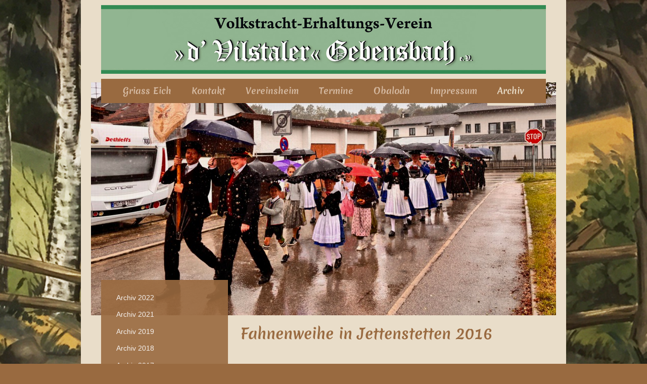

--- FILE ---
content_type: text/html; charset=UTF-8
request_url: https://www.trachtenverein-gebensbach.de/archiv/archiv-2016/fahnenweihe-jettenstetten/
body_size: 10756
content:
<!DOCTYPE html>
<html lang="de"  ><head prefix="og: http://ogp.me/ns# fb: http://ogp.me/ns/fb# business: http://ogp.me/ns/business#">
    <meta http-equiv="Content-Type" content="text/html; charset=utf-8"/>
    <meta name="generator" content="IONOS MyWebsite"/>
        
    <link rel="dns-prefetch" href="//cdn.website-start.de/"/>
    <link rel="dns-prefetch" href="//107.mod.mywebsite-editor.com"/>
    <link rel="dns-prefetch" href="https://107.sb.mywebsite-editor.com/"/>
    <link rel="shortcut icon" href="https://www.trachtenverein-gebensbach.de/s/misc/favicon.png?1570359246"/>
        <link rel="apple-touch-icon" href="https://www.trachtenverein-gebensbach.de/s/misc/touchicon.png?1570359246"/>
        <title>Trachtenverein Gebensbach - Fahnenweihe Jettenstetten</title>
    <style type="text/css">@media screen and (max-device-width: 1024px) {.diyw a.switchViewWeb {display: inline !important;}}</style>
    <style type="text/css">@media screen and (min-device-width: 1024px) {
            .mediumScreenDisabled { display:block }
            .smallScreenDisabled { display:block }
        }
        @media screen and (max-device-width: 1024px) { .mediumScreenDisabled { display:none } }
        @media screen and (max-device-width: 568px) { .smallScreenDisabled { display:none } }
                @media screen and (min-width: 1024px) {
            .mobilepreview .mediumScreenDisabled { display:block }
            .mobilepreview .smallScreenDisabled { display:block }
        }
        @media screen and (max-width: 1024px) { .mobilepreview .mediumScreenDisabled { display:none } }
        @media screen and (max-width: 568px) { .mobilepreview .smallScreenDisabled { display:none } }</style>
    <meta name="viewport" content="width=device-width, initial-scale=1, maximum-scale=1, minimal-ui"/>

<meta name="format-detection" content="telephone=no"/>
        <meta name="keywords" content="Tracht, Verein, Volkstracht,"/>
            <meta name="description" content="Neue Seite"/>
            <meta name="robots" content="index,follow"/>
        <link href="//cdn.website-start.de/templates/2110/style.css?1763478093678" rel="stylesheet" type="text/css"/>
    <link href="https://www.trachtenverein-gebensbach.de/s/style/theming.css?1744368420" rel="stylesheet" type="text/css"/>
    <link href="//cdn.website-start.de/app/cdn/min/group/web.css?1763478093678" rel="stylesheet" type="text/css"/>
<link href="//cdn.website-start.de/app/cdn/min/moduleserver/css/de_DE/common,counter,shoppingbasket?1763478093678" rel="stylesheet" type="text/css"/>
    <link href="//cdn.website-start.de/app/cdn/min/group/mobilenavigation.css?1763478093678" rel="stylesheet" type="text/css"/>
    <link href="https://107.sb.mywebsite-editor.com/app/logstate2-css.php?site=961343140&amp;t=1769414859" rel="stylesheet" type="text/css"/>

<script type="text/javascript">
    /* <![CDATA[ */
var stagingMode = '';
    /* ]]> */
</script>
<script src="https://107.sb.mywebsite-editor.com/app/logstate-js.php?site=961343140&amp;t=1769414859"></script>

    <link href="//cdn.website-start.de/templates/2110/print.css?1763478093678" rel="stylesheet" media="print" type="text/css"/>
    <script type="text/javascript">
    /* <![CDATA[ */
    var systemurl = 'https://107.sb.mywebsite-editor.com/';
    var webPath = '/';
    var proxyName = '';
    var webServerName = 'www.trachtenverein-gebensbach.de';
    var sslServerUrl = 'https://www.trachtenverein-gebensbach.de';
    var nonSslServerUrl = 'http://www.trachtenverein-gebensbach.de';
    var webserverProtocol = 'http://';
    var nghScriptsUrlPrefix = '//107.mod.mywebsite-editor.com';
    var sessionNamespace = 'DIY_SB';
    var jimdoData = {
        cdnUrl:  '//cdn.website-start.de/',
        messages: {
            lightBox: {
    image : 'Bild',
    of: 'von'
}

        },
        isTrial: 0,
        pageId: 597630    };
    var script_basisID = "961343140";

    diy = window.diy || {};
    diy.web = diy.web || {};

        diy.web.jsBaseUrl = "//cdn.website-start.de/s/build/";

    diy.context = diy.context || {};
    diy.context.type = diy.context.type || 'web';
    /* ]]> */
</script>

<script type="text/javascript" src="//cdn.website-start.de/app/cdn/min/group/web.js?1763478093678" crossorigin="anonymous"></script><script type="text/javascript" src="//cdn.website-start.de/s/build/web.bundle.js?1763478093678" crossorigin="anonymous"></script><script type="text/javascript" src="//cdn.website-start.de/app/cdn/min/group/mobilenavigation.js?1763478093678" crossorigin="anonymous"></script><script src="//cdn.website-start.de/app/cdn/min/moduleserver/js/de_DE/common,counter,shoppingbasket?1763478093678"></script>
<script type="text/javascript" src="https://cdn.website-start.de/proxy/apps/static/resource/dependencies/"></script><script type="text/javascript">
                    if (typeof require !== 'undefined') {
                        require.config({
                            waitSeconds : 10,
                            baseUrl : 'https://cdn.website-start.de/proxy/apps/static/js/'
                        });
                    }
                </script><script type="text/javascript" src="//cdn.website-start.de/app/cdn/min/group/pfcsupport.js?1763478093678" crossorigin="anonymous"></script>    <meta property="og:type" content="business.business"/>
    <meta property="og:url" content="https://www.trachtenverein-gebensbach.de/archiv/archiv-2016/fahnenweihe-jettenstetten/"/>
    <meta property="og:title" content="Trachtenverein Gebensbach - Fahnenweihe Jettenstetten"/>
            <meta property="og:description" content="Neue Seite"/>
                <meta property="og:image" content="https://www.trachtenverein-gebensbach.de/s/misc/logo.jpg?t=1769178147"/>
        <meta property="business:contact_data:country_name" content="Deutschland"/>
    
    <meta property="business:contact_data:locality" content="Taufkirchen (Vils)"/>
    
    <meta property="business:contact_data:email" content="franz.leipfinger@web.de"/>
    <meta property="business:contact_data:postal_code" content="84416"/>
    <meta property="business:contact_data:phone_number" content=" +49 8086 9115"/>
    
    
</head>


<body class="body diyBgActive  cc-pagemode-default diyfeSidebarLeft diy-market-de_DE" data-pageid="597630" id="page-597630">
    
    <div class="diyw">
        <div class="diyweb">
	<div class="diywebLiveArea">
		
<nav id="diyfeMobileNav" class="diyfeCA diyfeCA2" role="navigation">
    <a title="Navigation aufklappen/zuklappen">Navigation aufklappen/zuklappen</a>
    <ul class="mainNav1"><li class=" hasSubNavigation"><a data-page-id="21263" href="https://www.trachtenverein-gebensbach.de/" class=" level_1"><span>Griass Eich</span></a><span class="diyfeDropDownSubOpener">&nbsp;</span><div class="diyfeDropDownSubList diyfeCA diyfeCA3"><ul class="mainNav2"><li class=" hasSubNavigation"><a data-page-id="22042" href="https://www.trachtenverein-gebensbach.de/griass-eich/vorstandschaft/" class=" level_2"><span>Vorstandschaft</span></a></li><li class=" hasSubNavigation"><a data-page-id="21564" href="https://www.trachtenverein-gebensbach.de/griass-eich/der-verein/" class=" level_2"><span>Der Verein</span></a><span class="diyfeDropDownSubOpener">&nbsp;</span><div class="diyfeDropDownSubList diyfeCA diyfeCA3"><ul class="mainNav3"><li class=" hasSubNavigation"><a data-page-id="22045" href="https://www.trachtenverein-gebensbach.de/griass-eich/der-verein/unsere-vorstände/" class=" level_3"><span>Unsere Vorstände</span></a></li><li class=" hasSubNavigation"><a data-page-id="22044" href="https://www.trachtenverein-gebensbach.de/griass-eich/der-verein/unsere-fahne/" class=" level_3"><span>Unsere Fahne</span></a></li><li class=" hasSubNavigation"><a data-page-id="22043" href="https://www.trachtenverein-gebensbach.de/griass-eich/der-verein/unser-gwand/" class=" level_3"><span>Unser Gwand</span></a></li><li class=" hasSubNavigation"><a data-page-id="734625" href="https://www.trachtenverein-gebensbach.de/griass-eich/der-verein/vtev-intern/" class=" level_3"><span>VTEV intern</span></a></li></ul></div></li><li class=" hasSubNavigation"><a data-page-id="21566" href="https://www.trachtenverein-gebensbach.de/griass-eich/theater/" class=" level_2"><span>Theater</span></a></li><li class=" hasSubNavigation"><a data-page-id="105020" href="https://www.trachtenverein-gebensbach.de/griass-eich/gebensbach/" class=" level_2"><span>Gebensbach</span></a></li><li class=" hasSubNavigation"><a data-page-id="662961" href="https://www.trachtenverein-gebensbach.de/griass-eich/waldfest-anfahrt/" class=" level_2"><span>WALDFEST ANFAHRT</span></a></li><li class=" hasSubNavigation"><a data-page-id="722230" href="https://www.trachtenverein-gebensbach.de/griass-eich/ansprechpersonen/" class=" level_2"><span>Ansprechpersonen</span></a></li><li class=" hasSubNavigation"><a data-page-id="21313" href="https://www.trachtenverein-gebensbach.de/griass-eich/videos/" class=" level_2"><span>Videos</span></a></li></ul></div></li><li class=" hasSubNavigation"><a data-page-id="21265" href="https://www.trachtenverein-gebensbach.de/kontakt/" class=" level_1"><span>Kontakt</span></a></li><li class=" hasSubNavigation"><a data-page-id="22046" href="https://www.trachtenverein-gebensbach.de/vereinsheim/" class=" level_1"><span>Vereinsheim</span></a></li><li class=" hasSubNavigation"><a data-page-id="28892" href="https://www.trachtenverein-gebensbach.de/termine/" class=" level_1"><span>Termine</span></a></li><li class=" hasSubNavigation"><a data-page-id="21568" href="https://www.trachtenverein-gebensbach.de/obalodn/" class=" level_1"><span>Obalodn</span></a></li><li class=" hasSubNavigation"><a data-page-id="21266" href="https://www.trachtenverein-gebensbach.de/impressum/" class=" level_1"><span>Impressum</span></a></li><li class="parent hasSubNavigation"><a data-page-id="732223" href="https://www.trachtenverein-gebensbach.de/archiv/" class="parent level_1"><span>Archiv</span></a><span class="diyfeDropDownSubOpener">&nbsp;</span><div class="diyfeDropDownSubList diyfeCA diyfeCA3"><ul class="mainNav2"><li class=" hasSubNavigation"><a data-page-id="729618" href="https://www.trachtenverein-gebensbach.de/archiv/archiv-2022/" class=" level_2"><span>Archiv 2022</span></a><span class="diyfeDropDownSubOpener">&nbsp;</span><div class="diyfeDropDownSubList diyfeCA diyfeCA3"><ul class="mainNav3"><li class=" hasSubNavigation"><a data-page-id="726002" href="https://www.trachtenverein-gebensbach.de/archiv/archiv-2022/trachtenmarkt-taufkirchen-vils-2022/" class=" level_3"><span>Trachtenmarkt Taufkirchen/Vils 2022</span></a></li><li class=" hasSubNavigation"><a data-page-id="726588" href="https://www.trachtenverein-gebensbach.de/archiv/archiv-2022/ostergaudi-2022/" class=" level_3"><span>Ostergaudi 2022</span></a></li><li class=" hasSubNavigation"><a data-page-id="726441" href="https://www.trachtenverein-gebensbach.de/archiv/archiv-2022/ehrenabend-2022/" class=" level_3"><span>Ehrenabend 2022</span></a></li><li class=" hasSubNavigation"><a data-page-id="727281" href="https://www.trachtenverein-gebensbach.de/archiv/archiv-2022/volksfestauszug-2022/" class=" level_3"><span>Volksfestauszug 2022</span></a></li><li class=" hasSubNavigation"><a data-page-id="727367" href="https://www.trachtenverein-gebensbach.de/archiv/archiv-2022/gaufest-2022/" class=" level_3"><span>Gaufest 2022</span></a></li><li class=" hasSubNavigation"><a data-page-id="727972" href="https://www.trachtenverein-gebensbach.de/archiv/archiv-2022/volkstanz-und-waldfest-2022/" class=" level_3"><span>Volkstanz und Waldfest 2022</span></a></li><li class=" hasSubNavigation"><a data-page-id="728112" href="https://www.trachtenverein-gebensbach.de/archiv/archiv-2022/generalversammlung-2022/" class=" level_3"><span>Generalversammlung 2022</span></a></li><li class=" hasSubNavigation"><a data-page-id="728767" href="https://www.trachtenverein-gebensbach.de/archiv/archiv-2022/heimatabend-2022/" class=" level_3"><span>Heimatabend 2022</span></a></li><li class=" hasSubNavigation"><a data-page-id="729094" href="https://www.trachtenverein-gebensbach.de/archiv/archiv-2022/jugendausflug-2022/" class=" level_3"><span>Jugendausflug 2022</span></a></li><li class=" hasSubNavigation"><a data-page-id="729088" href="https://www.trachtenverein-gebensbach.de/archiv/archiv-2022/guaddlbocha-der-jugend/" class=" level_3"><span>Guaddlbocha der Jugend</span></a></li><li class=" hasSubNavigation"><a data-page-id="729089" href="https://www.trachtenverein-gebensbach.de/archiv/archiv-2022/bastlnachmittag-der-kinder/" class=" level_3"><span>Bastlnachmittag der Kinder</span></a></li><li class=" hasSubNavigation"><a data-page-id="729090" href="https://www.trachtenverein-gebensbach.de/archiv/archiv-2022/nikolausfeier-2022/" class=" level_3"><span>Nikolausfeier 2022</span></a></li><li class=" hasSubNavigation"><a data-page-id="729293" href="https://www.trachtenverein-gebensbach.de/archiv/archiv-2022/christbaumversteigerung-2022/" class=" level_3"><span>Christbaumversteigerung 2022</span></a></li></ul></div></li><li class=" hasSubNavigation"><a data-page-id="726003" href="https://www.trachtenverein-gebensbach.de/archiv/archiv-2021/" class=" level_2"><span>Archiv 2021</span></a><span class="diyfeDropDownSubOpener">&nbsp;</span><div class="diyfeDropDownSubList diyfeCA diyfeCA3"><ul class="mainNav3"><li class=" hasSubNavigation"><a data-page-id="722229" href="https://www.trachtenverein-gebensbach.de/archiv/archiv-2021/erster-vereinsabend-2021/" class=" level_3"><span>Erster Vereinsabend 2021</span></a></li><li class=" hasSubNavigation"><a data-page-id="722743" href="https://www.trachtenverein-gebensbach.de/archiv/archiv-2021/waldgottesdienst-2021/" class=" level_3"><span>Waldgottesdienst 2021</span></a></li></ul></div></li><li class=" hasSubNavigation"><a data-page-id="722228" href="https://www.trachtenverein-gebensbach.de/archiv/archiv-2019/" class=" level_2"><span>Archiv 2019</span></a><span class="diyfeDropDownSubOpener">&nbsp;</span><div class="diyfeDropDownSubList diyfeCA diyfeCA3"><ul class="mainNav3"><li class=" hasSubNavigation"><a data-page-id="707708" href="https://www.trachtenverein-gebensbach.de/archiv/archiv-2019/nikolausfeier-2019/" class=" level_3"><span>Nikolausfeier 2019</span></a></li><li class=" hasSubNavigation"><a data-page-id="707707" href="https://www.trachtenverein-gebensbach.de/archiv/archiv-2019/bayerische-weihnacht-2019/" class=" level_3"><span>Bayerische Weihnacht 2019</span></a></li><li class=" hasSubNavigation"><a data-page-id="707710" href="https://www.trachtenverein-gebensbach.de/archiv/archiv-2019/generalversammlung/" class=" level_3"><span>Generalversammlung</span></a></li><li class=" hasSubNavigation"><a data-page-id="705152" href="https://www.trachtenverein-gebensbach.de/archiv/archiv-2019/volkstanz-im-wald-2019/" class=" level_3"><span>Volkstanz im Wald 2019</span></a></li><li class=" hasSubNavigation"><a data-page-id="705154" href="https://www.trachtenverein-gebensbach.de/archiv/archiv-2019/waldfestsonntag-2019/" class=" level_3"><span>Waldfestsonntag 2019</span></a></li><li class=" hasSubNavigation"><a data-page-id="702933" href="https://www.trachtenverein-gebensbach.de/archiv/archiv-2019/volksfestauszug-2019/" class=" level_3"><span>Volksfestauszug 2019</span></a></li><li class=" hasSubNavigation"><a data-page-id="702934" href="https://www.trachtenverein-gebensbach.de/archiv/archiv-2019/theater-2019/" class=" level_3"><span>Theater 2019</span></a></li><li class=" hasSubNavigation"><a data-page-id="702935" href="https://www.trachtenverein-gebensbach.de/archiv/archiv-2019/wasentegernbach-2019/" class=" level_3"><span>Wasentegernbach 2019</span></a></li><li class=" hasSubNavigation"><a data-page-id="702936" href="https://www.trachtenverein-gebensbach.de/archiv/archiv-2019/gaufest-2019/" class=" level_3"><span>Gaufest 2019</span></a></li><li class=" hasSubNavigation"><a data-page-id="706689" href="https://www.trachtenverein-gebensbach.de/archiv/archiv-2019/heimatabend-2019/" class=" level_3"><span>Heimatabend 2019</span></a></li></ul></div></li><li class=" hasSubNavigation"><a data-page-id="696167" href="https://www.trachtenverein-gebensbach.de/archiv/archiv-2018/" class=" level_2"><span>Archiv 2018</span></a><span class="diyfeDropDownSubOpener">&nbsp;</span><div class="diyfeDropDownSubList diyfeCA diyfeCA3"><ul class="mainNav3"><li class=" hasSubNavigation"><a data-page-id="699045" href="https://www.trachtenverein-gebensbach.de/archiv/archiv-2018/christbaumversteigerung-2018/" class=" level_3"><span>Christbaumversteigerung 2018</span></a></li><li class=" hasSubNavigation"><a data-page-id="695472" href="https://www.trachtenverein-gebensbach.de/archiv/archiv-2018/generalversammlung-2018/" class=" level_3"><span>Generalversammlung 2018</span></a></li><li class=" hasSubNavigation"><a data-page-id="695522" href="https://www.trachtenverein-gebensbach.de/archiv/archiv-2018/nikolausfeier-2018/" class=" level_3"><span>Nikolausfeier 2018</span></a></li><li class=" hasSubNavigation"><a data-page-id="692109" href="https://www.trachtenverein-gebensbach.de/archiv/archiv-2018/volkstanz-im-wald-2018/" class=" level_3"><span>Volkstanz im Wald 2018</span></a></li><li class=" hasSubNavigation"><a data-page-id="692110" href="https://www.trachtenverein-gebensbach.de/archiv/archiv-2018/waldfest-2018/" class=" level_3"><span>Waldfest 2018</span></a></li><li class=" hasSubNavigation"><a data-page-id="689750" href="https://www.trachtenverein-gebensbach.de/archiv/archiv-2018/volksfestauszug-taufkirchen/" class=" level_3"><span>Volksfestauszug Taufkirchen</span></a></li><li class=" hasSubNavigation"><a data-page-id="689744" href="https://www.trachtenverein-gebensbach.de/archiv/archiv-2018/wallfahrt-maria-eck/" class=" level_3"><span>Wallfahrt Maria Eck</span></a></li><li class=" hasSubNavigation"><a data-page-id="687107" href="https://www.trachtenverein-gebensbach.de/archiv/archiv-2018/bandltanz-jugend-maibaum-in-lain/" class=" level_3"><span>Bandltanz Jugend Maibaum in Lain</span></a></li><li class=" hasSubNavigation"><a data-page-id="687106" href="https://www.trachtenverein-gebensbach.de/archiv/archiv-2018/maibaum-gebensbach/" class=" level_3"><span>Maibaum Gebensbach</span></a></li><li class=" hasSubNavigation"><a data-page-id="687108" href="https://www.trachtenverein-gebensbach.de/archiv/archiv-2018/trachtenmarkt-taufkirchen/" class=" level_3"><span>Trachtenmarkt Taufkirchen</span></a></li><li class=" hasSubNavigation"><a data-page-id="681103" href="https://www.trachtenverein-gebensbach.de/archiv/archiv-2018/theater-2018/" class=" level_3"><span>Theater 2018</span></a></li><li class=" hasSubNavigation"><a data-page-id="681642" href="https://www.trachtenverein-gebensbach.de/archiv/archiv-2018/einweihung-probenraum/" class=" level_3"><span>Einweihung Probenraum</span></a></li><li class=" hasSubNavigation"><a data-page-id="681641" href="https://www.trachtenverein-gebensbach.de/archiv/archiv-2018/rosenmontag-spieleabend/" class=" level_3"><span>Rosenmontag Spieleabend</span></a></li></ul></div></li><li class=" hasSubNavigation"><a data-page-id="676340" href="https://www.trachtenverein-gebensbach.de/archiv/archiv-2017/" class=" level_2"><span>Archiv 2017</span></a><span class="diyfeDropDownSubOpener">&nbsp;</span><div class="diyfeDropDownSubList diyfeCA diyfeCA3"><ul class="mainNav3"><li class=" hasSubNavigation"><a data-page-id="675329" href="https://www.trachtenverein-gebensbach.de/archiv/archiv-2017/bayrische-weihnacht-2017/" class=" level_3"><span>Bayrische Weihnacht 2017</span></a></li><li class=" hasSubNavigation"><a data-page-id="675328" href="https://www.trachtenverein-gebensbach.de/archiv/archiv-2017/nikolausfeier-2017/" class=" level_3"><span>Nikolausfeier 2017</span></a></li><li class=" hasSubNavigation"><a data-page-id="675327" href="https://www.trachtenverein-gebensbach.de/archiv/archiv-2017/generalversammlung-2017/" class=" level_3"><span>Generalversammlung 2017</span></a></li><li class=" hasSubNavigation"><a data-page-id="669232" href="https://www.trachtenverein-gebensbach.de/archiv/archiv-2017/gaujugendpreisplatteln-2017/" class=" level_3"><span>Gaujugendpreisplatteln 2017</span></a></li><li class=" hasSubNavigation"><a data-page-id="670074" href="https://www.trachtenverein-gebensbach.de/archiv/archiv-2017/jubiläums-waldfest-2017/" class=" level_3"><span>Jubiläums-Waldfest 2017</span></a></li><li class=" hasSubNavigation"><a data-page-id="668001" href="https://www.trachtenverein-gebensbach.de/archiv/archiv-2017/kinderzeltlager-2017/" class=" level_3"><span>Kinderzeltlager 2017</span></a></li><li class=" hasSubNavigation"><a data-page-id="667155" href="https://www.trachtenverein-gebensbach.de/archiv/archiv-2017/gaufest-2017/" class=" level_3"><span>Gaufest 2017</span></a></li><li class=" hasSubNavigation"><a data-page-id="667991" href="https://www.trachtenverein-gebensbach.de/archiv/archiv-2017/gebietspreisplatteln-2017/" class=" level_3"><span>Gebietspreisplatteln 2017</span></a></li><li class=" hasSubNavigation"><a data-page-id="664218" href="https://www.trachtenverein-gebensbach.de/archiv/archiv-2017/volksfestauszug-2017/" class=" level_3"><span>Volksfestauszug 2017</span></a></li><li class=" hasSubNavigation"><a data-page-id="652676" href="https://www.trachtenverein-gebensbach.de/archiv/archiv-2017/maibaum-beim-loaner-2017/" class=" level_3"><span>Maibaum beim Loaner 2017</span></a></li><li class=" hasSubNavigation"><a data-page-id="652677" href="https://www.trachtenverein-gebensbach.de/archiv/archiv-2017/heimatabend-in-wasentegernbach/" class=" level_3"><span>Heimatabend in Wasentegernbach</span></a></li><li class=" hasSubNavigation"><a data-page-id="652678" href="https://www.trachtenverein-gebensbach.de/archiv/archiv-2017/krach-um-jolanthe/" class=" level_3"><span>Krach um Jolanthe</span></a></li></ul></div></li><li class="parent hasSubNavigation"><a data-page-id="652675" href="https://www.trachtenverein-gebensbach.de/archiv/archiv-2016/" class="parent level_2"><span>Archiv 2016</span></a><span class="diyfeDropDownSubOpener">&nbsp;</span><div class="diyfeDropDownSubList diyfeCA diyfeCA3"><ul class="mainNav3"><li class=" hasSubNavigation"><a data-page-id="607231" href="https://www.trachtenverein-gebensbach.de/archiv/archiv-2016/generalversammlung-2016/" class=" level_3"><span>Generalversammlung 2016</span></a></li><li class=" hasSubNavigation"><a data-page-id="609407" href="https://www.trachtenverein-gebensbach.de/archiv/archiv-2016/nikolausfeier-2016/" class=" level_3"><span>Nikolausfeier 2016</span></a></li><li class=" hasSubNavigation"><a data-page-id="609408" href="https://www.trachtenverein-gebensbach.de/archiv/archiv-2016/bayrische-weihnacht-2016/" class=" level_3"><span>Bayrische Weihnacht 2016</span></a></li><li class=" hasSubNavigation"><a data-page-id="609406" href="https://www.trachtenverein-gebensbach.de/archiv/archiv-2016/oktoberfestumzug-2016/" class=" level_3"><span>Oktoberfestumzug 2016</span></a></li><li class=" hasSubNavigation"><a data-page-id="600165" href="https://www.trachtenverein-gebensbach.de/archiv/archiv-2016/waldfest-im-boma-hoiz/" class=" level_3"><span>Waldfest im Boma Hoiz</span></a></li><li class=" hasSubNavigation"><a data-page-id="597891" href="https://www.trachtenverein-gebensbach.de/archiv/archiv-2016/vereinsabend-wasentegernbach/" class=" level_3"><span>Vereinsabend Wasentegernbach</span></a></li><li class=" hasSubNavigation"><a data-page-id="599681" href="https://www.trachtenverein-gebensbach.de/archiv/archiv-2016/gaufest-2016/" class=" level_3"><span>Gaufest 2016</span></a></li><li class=" hasSubNavigation"><a data-page-id="599682" href="https://www.trachtenverein-gebensbach.de/archiv/archiv-2016/dog-fia-de-jugend/" class=" level_3"><span>"Dog fia de Jugend"</span></a></li><li class=" hasSubNavigation"><a data-page-id="599683" href="https://www.trachtenverein-gebensbach.de/archiv/archiv-2016/geburtstag-von-landrat/" class=" level_3"><span>Geburtstag von Landrat</span></a></li><li class=" hasSubNavigation"><a data-page-id="597632" href="https://www.trachtenverein-gebensbach.de/archiv/archiv-2016/filmdreh-holzhausen/" class=" level_3"><span>Filmdreh Holzhausen</span></a></li><li class="current hasSubNavigation"><a data-page-id="597630" href="https://www.trachtenverein-gebensbach.de/archiv/archiv-2016/fahnenweihe-jettenstetten/" class="current level_3"><span>Fahnenweihe Jettenstetten</span></a></li><li class=" hasSubNavigation"><a data-page-id="592656" href="https://www.trachtenverein-gebensbach.de/archiv/archiv-2016/volksfestauszug-2016/" class=" level_3"><span>Volksfestauszug 2016</span></a></li><li class=" hasSubNavigation"><a data-page-id="597890" href="https://www.trachtenverein-gebensbach.de/archiv/archiv-2016/wenn-der-hahn-kräht-2016/" class=" level_3"><span>Wenn der Hahn kräht 2016</span></a></li><li class=" hasSubNavigation"><a data-page-id="590038" href="https://www.trachtenverein-gebensbach.de/archiv/archiv-2016/maibaumaufstellen-in-gebensbach/" class=" level_3"><span>Maibaumaufstellen in Gebensbach</span></a></li><li class=" hasSubNavigation"><a data-page-id="590034" href="https://www.trachtenverein-gebensbach.de/archiv/archiv-2016/maibaumwachen-der-jugend/" class=" level_3"><span>Maibaumwachen der Jugend</span></a></li><li class=" hasSubNavigation"><a data-page-id="590037" href="https://www.trachtenverein-gebensbach.de/archiv/archiv-2016/maibaum-herrichten-und-zurückbringen/" class=" level_3"><span>Maibaum herrichten und zurückbringen</span></a></li><li class=" hasSubNavigation"><a data-page-id="590032" href="https://www.trachtenverein-gebensbach.de/archiv/archiv-2016/weisert-bei-isabella-fränzl/" class=" level_3"><span>Weisert bei Isabella Fränzl</span></a></li><li class=" hasSubNavigation"><a data-page-id="590027" href="https://www.trachtenverein-gebensbach.de/archiv/archiv-2016/50-geburtstag-von-franz-leipfinger/" class=" level_3"><span>50. Geburtstag von Franz Leipfinger</span></a></li><li class=" hasSubNavigation"><a data-page-id="590035" href="https://www.trachtenverein-gebensbach.de/archiv/archiv-2016/spieleabend-im-vereinsheim/" class=" level_3"><span>Spieleabend im Vereinsheim</span></a></li></ul></div></li><li class=" hasSubNavigation"><a data-page-id="573701" href="https://www.trachtenverein-gebensbach.de/archiv/archiv-2015/" class=" level_2"><span>Archiv 2015</span></a><span class="diyfeDropDownSubOpener">&nbsp;</span><div class="diyfeDropDownSubList diyfeCA diyfeCA3"><ul class="mainNav3"><li class=" hasSubNavigation"><a data-page-id="573710" href="https://www.trachtenverein-gebensbach.de/archiv/archiv-2015/christbaumversteigerung-2016/" class=" level_3"><span>Christbaumversteigerung 2016</span></a></li><li class=" hasSubNavigation"><a data-page-id="573713" href="https://www.trachtenverein-gebensbach.de/archiv/archiv-2015/weihnachtsfeier-aktive-2015/" class=" level_3"><span>Weihnachtsfeier Aktive 2015</span></a></li><li class=" hasSubNavigation"><a data-page-id="573709" href="https://www.trachtenverein-gebensbach.de/archiv/archiv-2015/cordonettblumen-basteln/" class=" level_3"><span>Cordonettblumen basteln</span></a></li><li class=" hasSubNavigation"><a data-page-id="573708" href="https://www.trachtenverein-gebensbach.de/archiv/archiv-2015/weisert-annalena-neudecker/" class=" level_3"><span>Weisert Annalena Neudecker</span></a></li><li class=" hasSubNavigation"><a data-page-id="573711" href="https://www.trachtenverein-gebensbach.de/archiv/archiv-2015/kindergruppe-im-erdino-2015/" class=" level_3"><span>Kindergruppe im Erdino 2015</span></a></li><li class=" hasSubNavigation"><a data-page-id="518172" href="https://www.trachtenverein-gebensbach.de/archiv/archiv-2015/nikolausfeier-2015/" class=" level_3"><span>Nikolausfeier 2015</span></a></li><li class=" hasSubNavigation"><a data-page-id="466730" href="https://www.trachtenverein-gebensbach.de/archiv/archiv-2015/jugend-fußballturnier-2015/" class=" level_3"><span>Jugend-Fußballturnier 2015</span></a></li><li class=" hasSubNavigation"><a data-page-id="467589" href="https://www.trachtenverein-gebensbach.de/archiv/archiv-2015/jugendzeltlager-in-bayerbach/" class=" level_3"><span>Jugendzeltlager in Bayerbach</span></a></li><li class=" hasSubNavigation"><a data-page-id="458883" href="https://www.trachtenverein-gebensbach.de/archiv/archiv-2015/gaufest-2015/" class=" level_3"><span>Gaufest 2015</span></a></li><li class=" hasSubNavigation"><a data-page-id="458888" href="https://www.trachtenverein-gebensbach.de/archiv/archiv-2015/elektro-bauer/" class=" level_3"><span>Elektro Bauer</span></a></li><li class=" hasSubNavigation"><a data-page-id="456128" href="https://www.trachtenverein-gebensbach.de/archiv/archiv-2015/volksfestauszug-2015/" class=" level_3"><span>Volksfestauszug 2015</span></a></li><li class=" hasSubNavigation"><a data-page-id="456127" href="https://www.trachtenverein-gebensbach.de/archiv/archiv-2015/preisplatteln-2015/" class=" level_3"><span>Preisplatteln 2015</span></a></li><li class=" hasSubNavigation"><a data-page-id="456126" href="https://www.trachtenverein-gebensbach.de/archiv/archiv-2015/besuch-weißbräu-erding/" class=" level_3"><span>Besuch Weißbräu Erding</span></a></li><li class=" hasSubNavigation"><a data-page-id="438492" href="https://www.trachtenverein-gebensbach.de/archiv/archiv-2015/65-gautrachtenwallfahrt-nach-maria-eck/" class=" level_3"><span>65. Gautrachtenwallfahrt nach Maria Eck</span></a></li><li class=" hasSubNavigation"><a data-page-id="438491" href="https://www.trachtenverein-gebensbach.de/archiv/archiv-2015/theaterfestabend-2015/" class=" level_3"><span>Theaterfestabend 2015</span></a></li><li class=" hasSubNavigation"><a data-page-id="413943" href="https://www.trachtenverein-gebensbach.de/archiv/archiv-2015/der-ledige-hof-2015/" class=" level_3"><span>"Der Ledige Hof" 2015</span></a></li></ul></div></li><li class=" hasSubNavigation"><a data-page-id="413934" href="https://www.trachtenverein-gebensbach.de/archiv/archiv-2014/" class=" level_2"><span>Archiv 2014</span></a><span class="diyfeDropDownSubOpener">&nbsp;</span><div class="diyfeDropDownSubList diyfeCA diyfeCA3"><ul class="mainNav3"><li class=" hasSubNavigation"><a data-page-id="281071" href="https://www.trachtenverein-gebensbach.de/archiv/archiv-2014/generalversammlung-2014/" class=" level_3"><span>Generalversammlung 2014</span></a></li><li class=" hasSubNavigation"><a data-page-id="253771" href="https://www.trachtenverein-gebensbach.de/archiv/archiv-2014/heimatabend-zum-80-jährigen-bestehen/" class=" level_3"><span>Heimatabend zum 80-jährigen Bestehen</span></a></li><li class=" hasSubNavigation"><a data-page-id="434283" href="https://www.trachtenverein-gebensbach.de/archiv/archiv-2014/maibaumaufstellen-in-lain/" class=" level_3"><span>Maibaumaufstellen in Lain</span></a></li><li class=" hasSubNavigation"><a data-page-id="21534" href="https://www.trachtenverein-gebensbach.de/archiv/archiv-2014/maibaumaufstellen-2014/" class=" level_3"><span>Maibaumaufstellen 2014</span></a></li><li class=" hasSubNavigation"><a data-page-id="368333" href="https://www.trachtenverein-gebensbach.de/archiv/archiv-2014/bairische-weihnacht-2014/" class=" level_3"><span>Bairische Weihnacht 2014</span></a></li><li class=" hasSubNavigation"><a data-page-id="361816" href="https://www.trachtenverein-gebensbach.de/archiv/archiv-2014/nikolausfeier-2014/" class=" level_3"><span>Nikolausfeier 2014</span></a></li><li class=" hasSubNavigation"><a data-page-id="281180" href="https://www.trachtenverein-gebensbach.de/archiv/archiv-2014/generalversammlung-2014-mit-neuwahlen/" class=" level_3"><span>Generalversammlung 2014 mit Neuwahlen</span></a></li><li class=" hasSubNavigation"><a data-page-id="140257" href="https://www.trachtenverein-gebensbach.de/archiv/archiv-2014/volksfestauszug-2014/" class=" level_3"><span>Volksfestauszug 2014</span></a></li><li class=" hasSubNavigation"><a data-page-id="149576" href="https://www.trachtenverein-gebensbach.de/archiv/archiv-2014/volkstanz-2014/" class=" level_3"><span>Volkstanz 2014</span></a></li><li class=" hasSubNavigation"><a data-page-id="140273" href="https://www.trachtenverein-gebensbach.de/archiv/archiv-2014/waldfest-2014/" class=" level_3"><span>Waldfest 2014</span></a></li><li class=" hasSubNavigation"><a data-page-id="140380" href="https://www.trachtenverein-gebensbach.de/archiv/archiv-2014/vereinsabend-in-wasentegernbach/" class=" level_3"><span>Vereinsabend in Wasentegernbach</span></a></li><li class=" hasSubNavigation"><a data-page-id="104866" href="https://www.trachtenverein-gebensbach.de/archiv/archiv-2014/37-waldfest-im-boma-hoiz/" class=" level_3"><span>37. Waldfest im Boma Hoiz</span></a></li><li class=" hasSubNavigation"><a data-page-id="78057" href="https://www.trachtenverein-gebensbach.de/archiv/archiv-2014/volksfestauszug-in-taufkirchen/" class=" level_3"><span>Volksfestauszug in Taufkirchen</span></a></li><li class=" hasSubNavigation"><a data-page-id="78029" href="https://www.trachtenverein-gebensbach.de/archiv/archiv-2014/124-gaufest-in-ruhpolding/" class=" level_3"><span>124. Gaufest in Ruhpolding</span></a></li><li class=" hasSubNavigation"><a data-page-id="255581" href="https://www.trachtenverein-gebensbach.de/archiv/archiv-2014/kirtamarkt-in-taufkirchen/" class=" level_3"><span>Kirtamarkt in Taufkirchen</span></a></li><li class=" hasSubNavigation"><a data-page-id="253809" href="https://www.trachtenverein-gebensbach.de/archiv/archiv-2014/großer-heimatabend-zum-80-jährigen-bestehen/" class=" level_3"><span>Großer Heimatabend zum 80-jährigen Bestehen</span></a></li><li class=" hasSubNavigation"><a data-page-id="21935" href="https://www.trachtenverein-gebensbach.de/archiv/archiv-2014/64-gautrachtenwallfahrt-nach-maria-eck/" class=" level_3"><span>64. Gautrachtenwallfahrt nach Maria Eck</span></a></li><li class=" hasSubNavigation"><a data-page-id="83047" href="https://www.trachtenverein-gebensbach.de/archiv/archiv-2014/maibaumaufstellen-in-gebensbach/" class=" level_3"><span>Maibaumaufstellen in Gebensbach</span></a></li></ul></div></li></ul></div></li></ul></nav>
	</div>
	<div class="diywebLogo">
		<div class="diywebLiveArea">
			<div class="diywebMainGutter">
				<div class="diyfeGE">
					<div class="diyfeCA diyfeCA1">
						
    <style type="text/css" media="all">
        /* <![CDATA[ */
                .diyw #website-logo {
            text-align: center !important;
                        padding: 0px 0;
                    }
        
                /* ]]> */
    </style>

    <div id="website-logo">
            <a href="https://www.trachtenverein-gebensbach.de/"><img class="website-logo-image" width="1417" src="https://www.trachtenverein-gebensbach.de/s/misc/logo.jpg?t=1769178147" alt=""/></a>

            
            </div>


					</div>
				</div>
			</div>
		</div>
	</div>
	<div class="diywebLiveArea">
		<div class="diywebAppContainer"><div id="diywebAppContainer1st"></div></div>
	</div>
	<div class="diywebNav diywebNavHorizontal diywebNavMain diywebNav1">
		<div class="diywebLiveArea diyfeCA diyfeCA2">
				<div class="diywebMainGutter">
					<div class="diyfeGE">
						<div class="diywebGutter">
							<div class="diywebExpander">
								<div class="webnavigation"><ul id="mainNav1" class="mainNav1"><li class="navTopItemGroup_1"><a data-page-id="21263" href="https://www.trachtenverein-gebensbach.de/" class="level_1"><span>Griass Eich</span></a></li><li class="navTopItemGroup_2"><a data-page-id="21265" href="https://www.trachtenverein-gebensbach.de/kontakt/" class="level_1"><span>Kontakt</span></a></li><li class="navTopItemGroup_3"><a data-page-id="22046" href="https://www.trachtenverein-gebensbach.de/vereinsheim/" class="level_1"><span>Vereinsheim</span></a></li><li class="navTopItemGroup_4"><a data-page-id="28892" href="https://www.trachtenverein-gebensbach.de/termine/" class="level_1"><span>Termine</span></a></li><li class="navTopItemGroup_5"><a data-page-id="21568" href="https://www.trachtenverein-gebensbach.de/obalodn/" class="level_1"><span>Obalodn</span></a></li><li class="navTopItemGroup_6"><a data-page-id="21266" href="https://www.trachtenverein-gebensbach.de/impressum/" class="level_1"><span>Impressum</span></a></li><li class="navTopItemGroup_7"><a data-page-id="732223" href="https://www.trachtenverein-gebensbach.de/archiv/" class="parent level_1"><span>Archiv</span></a></li></ul></div>
							</div>
						</div>
					</div>
				</div>
			</div>
	</div>
	<div class="diywebEmotionHeader">
			<div class="diywebLiveArea">
				<div class="diywebMainGutter">
					<div class="diyfeGE">
						<div class="diywebGutter">

							
<style type="text/css" media="all">
.diyw div#emotion-header {
        max-width: 920px;
        max-height: 461px;
                background: #EEEEEE;
    }

.diyw div#emotion-header-title-bg {
    left: 0%;
    top: 20%;
    width: 100%;
    height: 15%;

    background-color: #FFFFFF;
    opacity: 0.50;
    filter: alpha(opacity = 50);
    display: none;}

.diyw div#emotion-header strong#emotion-header-title {
    left: 20%;
    top: 20%;
    color: #ffffff;
    display: none;    font: normal bold 36px/120% Arial, Helvetica, sans-serif;
}

.diyw div#emotion-no-bg-container{
    max-height: 461px;
}

.diyw div#emotion-no-bg-container .emotion-no-bg-height {
    margin-top: 50.11%;
}
</style>
<div id="emotion-header" data-action="loadView" data-params="active" data-imagescount="4">
            <img src="https://www.trachtenverein-gebensbach.de/s/img/emotionheader.JPG?1769078353.920px.461px" id="emotion-header-img" alt=""/>
            
        <div id="ehSlideshowPlaceholder">
            <div id="ehSlideShow">
                <div class="slide-container">
                                        <div style="background-color: #EEEEEE">
                            <img src="https://www.trachtenverein-gebensbach.de/s/img/emotionheader.JPG?1769078353.920px.461px" alt=""/>
                        </div>
                                    </div>
            </div>
        </div>


        <script type="text/javascript">
        //<![CDATA[
                diy.module.emotionHeader.slideShow.init({ slides: [{"url":"https:\/\/www.trachtenverein-gebensbach.de\/s\/img\/emotionheader.JPG?1769078353.920px.461px","image_alt":"","bgColor":"#EEEEEE"},{"url":"https:\/\/www.trachtenverein-gebensbach.de\/s\/img\/emotionheader_1.JPG?1769078353.920px.461px","image_alt":"","bgColor":"#EEEEEE"},{"url":"https:\/\/www.trachtenverein-gebensbach.de\/s\/img\/emotionheader_2.jpg?1769078353.920px.461px","image_alt":"","bgColor":"#EEEEEE"},{"url":"https:\/\/www.trachtenverein-gebensbach.de\/s\/img\/emotionheader_3.JPG?1769078353.920px.461px","image_alt":"","bgColor":"#EEEEEE"}] });
        //]]>
        </script>

    
    
    
    
    
    <script type="text/javascript">
    //<![CDATA[
    (function ($) {
        function enableSvgTitle() {
                        var titleSvg = $('svg#emotion-header-title-svg'),
                titleHtml = $('#emotion-header-title'),
                emoWidthAbs = 920,
                emoHeightAbs = 461,
                offsetParent,
                titlePosition,
                svgBoxWidth,
                svgBoxHeight;

                        if (titleSvg.length && titleHtml.length) {
                offsetParent = titleHtml.offsetParent();
                titlePosition = titleHtml.position();
                svgBoxWidth = titleHtml.width();
                svgBoxHeight = titleHtml.height();

                                titleSvg.get(0).setAttribute('viewBox', '0 0 ' + svgBoxWidth + ' ' + svgBoxHeight);
                titleSvg.css({
                   left: Math.roundTo(100 * titlePosition.left / offsetParent.width(), 3) + '%',
                   top: Math.roundTo(100 * titlePosition.top / offsetParent.height(), 3) + '%',
                   width: Math.roundTo(100 * svgBoxWidth / emoWidthAbs, 3) + '%',
                   height: Math.roundTo(100 * svgBoxHeight / emoHeightAbs, 3) + '%'
                });

                titleHtml.css('visibility','hidden');
                titleSvg.css('visibility','visible');
            }
        }

        
            var posFunc = function($, overrideSize) {
                var elems = [], containerWidth, containerHeight;
                                    elems.push({
                        selector: '#emotion-header-title',
                        overrideSize: true,
                        horPos: 92.08,
                        vertPos: 94.55                    });
                    lastTitleWidth = $('#emotion-header-title').width();
                                                elems.push({
                    selector: '#emotion-header-title-bg',
                    horPos: 0,
                    vertPos: 23                });
                                
                containerWidth = parseInt('920');
                containerHeight = parseInt('461');

                for (var i = 0; i < elems.length; ++i) {
                    var el = elems[i],
                        $el = $(el.selector),
                        pos = {
                            left: el.horPos,
                            top: el.vertPos
                        };
                    if (!$el.length) continue;
                    var anchorPos = $el.anchorPosition();
                    anchorPos.$container = $('#emotion-header');

                    if (overrideSize === true || el.overrideSize === true) {
                        anchorPos.setContainerSize(containerWidth, containerHeight);
                    } else {
                        anchorPos.setContainerSize(null, null);
                    }

                    var pxPos = anchorPos.fromAnchorPosition(pos),
                        pcPos = anchorPos.toPercentPosition(pxPos);

                    var elPos = {};
                    if (!isNaN(parseFloat(pcPos.top)) && isFinite(pcPos.top)) {
                        elPos.top = pcPos.top + '%';
                    }
                    if (!isNaN(parseFloat(pcPos.left)) && isFinite(pcPos.left)) {
                        elPos.left = pcPos.left + '%';
                    }
                    $el.css(elPos);
                }

                // switch to svg title
                enableSvgTitle();
            };

                        var $emotionImg = jQuery('#emotion-header-img');
            if ($emotionImg.length > 0) {
                // first position the element based on stored size
                posFunc(jQuery, true);

                // trigger reposition using the real size when the element is loaded
                var ehLoadEvTriggered = false;
                $emotionImg.one('load', function(){
                    posFunc(jQuery);
                    ehLoadEvTriggered = true;
                                        diy.module.emotionHeader.slideShow.start();
                                    }).each(function() {
                                        if(this.complete || typeof this.complete === 'undefined') {
                        jQuery(this).load();
                    }
                });

                                noLoadTriggeredTimeoutId = setTimeout(function() {
                    if (!ehLoadEvTriggered) {
                        posFunc(jQuery);
                    }
                    window.clearTimeout(noLoadTriggeredTimeoutId)
                }, 5000);//after 5 seconds
            } else {
                jQuery(function(){
                    posFunc(jQuery);
                });
            }

                        if (jQuery.isBrowser && jQuery.isBrowser.ie8) {
                var longTitleRepositionCalls = 0;
                longTitleRepositionInterval = setInterval(function() {
                    if (lastTitleWidth > 0 && lastTitleWidth != jQuery('#emotion-header-title').width()) {
                        posFunc(jQuery);
                    }
                    longTitleRepositionCalls++;
                    // try this for 5 seconds
                    if (longTitleRepositionCalls === 5) {
                        window.clearInterval(longTitleRepositionInterval);
                    }
                }, 1000);//each 1 second
            }

            }(jQuery));
    //]]>
    </script>

    </div>

						</div>
					</div>
				</div>
			</div>
		</div>
	<div class="diywebContent">
		<div class="diywebLiveArea">
			<div class="diywebMainGutter">
				<div class="diyfeGridGroup diyfeCA diyfeCA1">
					<div class="diywebMain diyfeGE">
						<div class="diywebGutter">
							
        <div id="content_area">
        	<div id="content_start"></div>
        	
        
        <div id="matrix_1458088" class="sortable-matrix" data-matrixId="1458088"><div class="n module-type-header diyfeLiveArea "> <h1><span class="diyfeDecoration">Fahnenweihe in Jettenstetten 2016</span></h1> </div><div class="n module-type-gallery diyfeLiveArea "> <div class="ccgalerie slideshow clearover" id="slideshow-gallery-17872720" data-jsclass="GallerySlideshow" data-jsoptions="effect: 'random',changeTime: 5000,maxHeight: '375px',navigation: true,startPaused: false">

    <div class="thumb_pro1">
    	<div class="innerthumbnail">
    		<a href="https://www.trachtenverein-gebensbach.de/s/cc_images/cache_25180468.jpg" data-is-image="true" target="_blank">    			<img data-width="900" data-height="600" src="https://www.trachtenverein-gebensbach.de/s/cc_images/thumb_25180468.jpg"/>
    		</a>    	</div>
    </div>
        <div class="thumb_pro1">
    	<div class="innerthumbnail">
    		<a href="https://www.trachtenverein-gebensbach.de/s/cc_images/cache_25180469.jpg" data-is-image="true" target="_blank">    			<img data-width="900" data-height="600" src="https://www.trachtenverein-gebensbach.de/s/cc_images/thumb_25180469.jpg"/>
    		</a>    	</div>
    </div>
        <div class="thumb_pro1">
    	<div class="innerthumbnail">
    		<a href="https://www.trachtenverein-gebensbach.de/s/cc_images/cache_25180470.jpg" data-is-image="true" target="_blank">    			<img data-width="900" data-height="600" src="https://www.trachtenverein-gebensbach.de/s/cc_images/thumb_25180470.jpg"/>
    		</a>    	</div>
    </div>
        <div class="thumb_pro1">
    	<div class="innerthumbnail">
    		<a href="https://www.trachtenverein-gebensbach.de/s/cc_images/cache_25180471.jpg" data-is-image="true" target="_blank">    			<img data-width="870" data-height="768" src="https://www.trachtenverein-gebensbach.de/s/cc_images/thumb_25180471.jpg"/>
    		</a>    	</div>
    </div>
        <div class="thumb_pro1">
    	<div class="innerthumbnail">
    		<a href="https://www.trachtenverein-gebensbach.de/s/cc_images/cache_25180472.jpg" data-is-image="true" target="_blank">    			<img data-width="900" data-height="600" src="https://www.trachtenverein-gebensbach.de/s/cc_images/thumb_25180472.jpg"/>
    		</a>    	</div>
    </div>
        <div class="thumb_pro1">
    	<div class="innerthumbnail">
    		<a href="https://www.trachtenverein-gebensbach.de/s/cc_images/cache_25180473.jpg" data-is-image="true" target="_blank">    			<img data-width="512" data-height="768" src="https://www.trachtenverein-gebensbach.de/s/cc_images/thumb_25180473.jpg"/>
    		</a>    	</div>
    </div>
        <div class="thumb_pro1">
    	<div class="innerthumbnail">
    		<a href="https://www.trachtenverein-gebensbach.de/s/cc_images/cache_25180474.jpg" data-is-image="true" target="_blank">    			<img data-width="900" data-height="600" src="https://www.trachtenverein-gebensbach.de/s/cc_images/thumb_25180474.jpg"/>
    		</a>    	</div>
    </div>
        <div class="thumb_pro1">
    	<div class="innerthumbnail">
    		<a href="https://www.trachtenverein-gebensbach.de/s/cc_images/cache_25180475.jpg" data-is-image="true" target="_blank">    			<img data-width="900" data-height="600" src="https://www.trachtenverein-gebensbach.de/s/cc_images/thumb_25180475.jpg"/>
    		</a>    	</div>
    </div>
        <div class="thumb_pro1">
    	<div class="innerthumbnail">
    		<a href="https://www.trachtenverein-gebensbach.de/s/cc_images/cache_25180476.jpg" data-is-image="true" target="_blank">    			<img data-width="880" data-height="768" src="https://www.trachtenverein-gebensbach.de/s/cc_images/thumb_25180476.jpg"/>
    		</a>    	</div>
    </div>
        <div class="thumb_pro1">
    	<div class="innerthumbnail">
    		<a href="https://www.trachtenverein-gebensbach.de/s/cc_images/cache_25180477.jpg" data-is-image="true" target="_blank">    			<img data-width="900" data-height="662" src="https://www.trachtenverein-gebensbach.de/s/cc_images/thumb_25180477.jpg"/>
    		</a>    	</div>
    </div>
        <div class="thumb_pro1">
    	<div class="innerthumbnail">
    		<a href="https://www.trachtenverein-gebensbach.de/s/cc_images/cache_25180478.jpg" data-is-image="true" target="_blank">    			<img data-width="900" data-height="600" src="https://www.trachtenverein-gebensbach.de/s/cc_images/thumb_25180478.jpg"/>
    		</a>    	</div>
    </div>
        <div class="thumb_pro1">
    	<div class="innerthumbnail">
    		<a href="https://www.trachtenverein-gebensbach.de/s/cc_images/cache_25180479.jpg" data-is-image="true" target="_blank">    			<img data-width="900" data-height="453" src="https://www.trachtenverein-gebensbach.de/s/cc_images/thumb_25180479.jpg"/>
    		</a>    	</div>
    </div>
        <div class="thumb_pro1">
    	<div class="innerthumbnail">
    		<a href="https://www.trachtenverein-gebensbach.de/s/cc_images/cache_25180480.jpg" data-is-image="true" target="_blank">    			<img data-width="900" data-height="723" src="https://www.trachtenverein-gebensbach.de/s/cc_images/thumb_25180480.jpg"/>
    		</a>    	</div>
    </div>
        <div class="thumb_pro1">
    	<div class="innerthumbnail">
    		<a href="https://www.trachtenverein-gebensbach.de/s/cc_images/cache_25180481.jpg" data-is-image="true" target="_blank">    			<img data-width="434" data-height="768" src="https://www.trachtenverein-gebensbach.de/s/cc_images/thumb_25180481.jpg"/>
    		</a>    	</div>
    </div>
        <div class="thumb_pro1">
    	<div class="innerthumbnail">
    		<a href="https://www.trachtenverein-gebensbach.de/s/cc_images/cache_25180482.jpg" data-is-image="true" target="_blank">    			<img data-width="900" data-height="653" src="https://www.trachtenverein-gebensbach.de/s/cc_images/thumb_25180482.jpg"/>
    		</a>    	</div>
    </div>
        <div class="thumb_pro1">
    	<div class="innerthumbnail">
    		<a href="https://www.trachtenverein-gebensbach.de/s/cc_images/cache_25180483.jpg" data-is-image="true" target="_blank">    			<img data-width="900" data-height="600" src="https://www.trachtenverein-gebensbach.de/s/cc_images/thumb_25180483.jpg"/>
    		</a>    	</div>
    </div>
        <div class="thumb_pro1">
    	<div class="innerthumbnail">
    		<a href="https://www.trachtenverein-gebensbach.de/s/cc_images/cache_25180484.jpg" data-is-image="true" target="_blank">    			<img data-width="900" data-height="600" src="https://www.trachtenverein-gebensbach.de/s/cc_images/thumb_25180484.jpg"/>
    		</a>    	</div>
    </div>
        <div class="thumb_pro1">
    	<div class="innerthumbnail">
    		<a href="https://www.trachtenverein-gebensbach.de/s/cc_images/cache_25180485.jpg" data-is-image="true" target="_blank">    			<img data-width="900" data-height="600" src="https://www.trachtenverein-gebensbach.de/s/cc_images/thumb_25180485.jpg"/>
    		</a>    	</div>
    </div>
        <div class="thumb_pro1">
    	<div class="innerthumbnail">
    		<a href="https://www.trachtenverein-gebensbach.de/s/cc_images/cache_25180486.jpg" data-is-image="true" target="_blank">    			<img data-width="900" data-height="600" src="https://www.trachtenverein-gebensbach.de/s/cc_images/thumb_25180486.jpg"/>
    		</a>    	</div>
    </div>
        <div class="thumb_pro1">
    	<div class="innerthumbnail">
    		<a href="https://www.trachtenverein-gebensbach.de/s/cc_images/cache_25180487.jpg" data-is-image="true" target="_blank">    			<img data-width="900" data-height="600" src="https://www.trachtenverein-gebensbach.de/s/cc_images/thumb_25180487.jpg"/>
    		</a>    	</div>
    </div>
        <div class="thumb_pro1">
    	<div class="innerthumbnail">
    		<a href="https://www.trachtenverein-gebensbach.de/s/cc_images/cache_25180488.jpg" data-is-image="true" target="_blank">    			<img data-width="900" data-height="600" src="https://www.trachtenverein-gebensbach.de/s/cc_images/thumb_25180488.jpg"/>
    		</a>    	</div>
    </div>
        <div class="thumb_pro1">
    	<div class="innerthumbnail">
    		<a href="https://www.trachtenverein-gebensbach.de/s/cc_images/cache_25180489.jpg" data-is-image="true" target="_blank">    			<img data-width="900" data-height="600" src="https://www.trachtenverein-gebensbach.de/s/cc_images/thumb_25180489.jpg"/>
    		</a>    	</div>
    </div>
        <div class="thumb_pro1">
    	<div class="innerthumbnail">
    		<a href="https://www.trachtenverein-gebensbach.de/s/cc_images/cache_25180490.jpg" data-is-image="true" target="_blank">    			<img data-width="900" data-height="600" src="https://www.trachtenverein-gebensbach.de/s/cc_images/thumb_25180490.jpg"/>
    		</a>    	</div>
    </div>
        <div class="thumb_pro1">
    	<div class="innerthumbnail">
    		<a href="https://www.trachtenverein-gebensbach.de/s/cc_images/cache_25180491.jpg" data-is-image="true" target="_blank">    			<img data-width="900" data-height="600" src="https://www.trachtenverein-gebensbach.de/s/cc_images/thumb_25180491.jpg"/>
    		</a>    	</div>
    </div>
        <div class="thumb_pro1">
    	<div class="innerthumbnail">
    		<a href="https://www.trachtenverein-gebensbach.de/s/cc_images/cache_25180492.jpg" data-is-image="true" target="_blank">    			<img data-width="900" data-height="600" src="https://www.trachtenverein-gebensbach.de/s/cc_images/thumb_25180492.jpg"/>
    		</a>    	</div>
    </div>
        <div class="thumb_pro1">
    	<div class="innerthumbnail">
    		<a href="https://www.trachtenverein-gebensbach.de/s/cc_images/cache_25180493.jpg" data-is-image="true" target="_blank">    			<img data-width="900" data-height="600" src="https://www.trachtenverein-gebensbach.de/s/cc_images/thumb_25180493.jpg"/>
    		</a>    	</div>
    </div>
        <div class="thumb_pro1">
    	<div class="innerthumbnail">
    		<a href="https://www.trachtenverein-gebensbach.de/s/cc_images/cache_25180494.jpg" data-is-image="true" target="_blank">    			<img data-width="900" data-height="600" src="https://www.trachtenverein-gebensbach.de/s/cc_images/thumb_25180494.jpg"/>
    		</a>    	</div>
    </div>
        <div class="thumb_pro1">
    	<div class="innerthumbnail">
    		<a href="https://www.trachtenverein-gebensbach.de/s/cc_images/cache_25180495.jpg" data-is-image="true" target="_blank">    			<img data-width="900" data-height="600" src="https://www.trachtenverein-gebensbach.de/s/cc_images/thumb_25180495.jpg"/>
    		</a>    	</div>
    </div>
        <div class="thumb_pro1">
    	<div class="innerthumbnail">
    		<a href="https://www.trachtenverein-gebensbach.de/s/cc_images/cache_25180496.jpg" data-is-image="true" target="_blank">    			<img data-width="900" data-height="600" src="https://www.trachtenverein-gebensbach.de/s/cc_images/thumb_25180496.jpg"/>
    		</a>    	</div>
    </div>
        <div class="thumb_pro1">
    	<div class="innerthumbnail">
    		<a href="https://www.trachtenverein-gebensbach.de/s/cc_images/cache_25180497.jpg" data-is-image="true" target="_blank">    			<img data-width="900" data-height="600" src="https://www.trachtenverein-gebensbach.de/s/cc_images/thumb_25180497.jpg"/>
    		</a>    	</div>
    </div>
        <div class="thumb_pro1">
    	<div class="innerthumbnail">
    		<a href="https://www.trachtenverein-gebensbach.de/s/cc_images/cache_25180498.jpg" data-is-image="true" target="_blank">    			<img data-width="900" data-height="600" src="https://www.trachtenverein-gebensbach.de/s/cc_images/thumb_25180498.jpg"/>
    		</a>    	</div>
    </div>
        <div class="thumb_pro1">
    	<div class="innerthumbnail">
    		<a href="https://www.trachtenverein-gebensbach.de/s/cc_images/cache_25180499.jpg" data-is-image="true" target="_blank">    			<img data-width="900" data-height="600" src="https://www.trachtenverein-gebensbach.de/s/cc_images/thumb_25180499.jpg"/>
    		</a>    	</div>
    </div>
        <div class="thumb_pro1">
    	<div class="innerthumbnail">
    		<a href="https://www.trachtenverein-gebensbach.de/s/cc_images/cache_25180500.jpg" data-is-image="true" target="_blank">    			<img data-width="900" data-height="600" src="https://www.trachtenverein-gebensbach.de/s/cc_images/thumb_25180500.jpg"/>
    		</a>    	</div>
    </div>
        <div class="thumb_pro1">
    	<div class="innerthumbnail">
    		<a href="https://www.trachtenverein-gebensbach.de/s/cc_images/cache_25180501.jpg" data-is-image="true" target="_blank">    			<img data-width="900" data-height="600" src="https://www.trachtenverein-gebensbach.de/s/cc_images/thumb_25180501.jpg"/>
    		</a>    	</div>
    </div>
        <div class="thumb_pro1">
    	<div class="innerthumbnail">
    		<a href="https://www.trachtenverein-gebensbach.de/s/cc_images/cache_25180502.jpg" data-is-image="true" target="_blank">    			<img data-width="900" data-height="600" src="https://www.trachtenverein-gebensbach.de/s/cc_images/thumb_25180502.jpg"/>
    		</a>    	</div>
    </div>
        <div class="thumb_pro1">
    	<div class="innerthumbnail">
    		<a href="https://www.trachtenverein-gebensbach.de/s/cc_images/cache_25180503.jpg" data-is-image="true" target="_blank">    			<img data-width="900" data-height="639" src="https://www.trachtenverein-gebensbach.de/s/cc_images/thumb_25180503.jpg"/>
    		</a>    	</div>
    </div>
        <div class="thumb_pro1">
    	<div class="innerthumbnail">
    		<a href="https://www.trachtenverein-gebensbach.de/s/cc_images/cache_25180504.jpg" data-is-image="true" target="_blank">    			<img data-width="900" data-height="662" src="https://www.trachtenverein-gebensbach.de/s/cc_images/thumb_25180504.jpg"/>
    		</a>    	</div>
    </div>
        <div class="thumb_pro1">
    	<div class="innerthumbnail">
    		<a href="https://www.trachtenverein-gebensbach.de/s/cc_images/cache_25180505.jpg" data-is-image="true" target="_blank">    			<img data-width="900" data-height="600" src="https://www.trachtenverein-gebensbach.de/s/cc_images/thumb_25180505.jpg"/>
    		</a>    	</div>
    </div>
        <div class="thumb_pro1">
    	<div class="innerthumbnail">
    		<a href="https://www.trachtenverein-gebensbach.de/s/cc_images/cache_25180506.jpg" data-is-image="true" target="_blank">    			<img data-width="512" data-height="768" src="https://www.trachtenverein-gebensbach.de/s/cc_images/thumb_25180506.jpg"/>
    		</a>    	</div>
    </div>
        <div class="thumb_pro1">
    	<div class="innerthumbnail">
    		<a href="https://www.trachtenverein-gebensbach.de/s/cc_images/cache_25180507.jpg" data-is-image="true" target="_blank">    			<img data-width="512" data-height="768" src="https://www.trachtenverein-gebensbach.de/s/cc_images/thumb_25180507.jpg"/>
    		</a>    	</div>
    </div>
        <div class="thumb_pro1">
    	<div class="innerthumbnail">
    		<a href="https://www.trachtenverein-gebensbach.de/s/cc_images/cache_25180508.jpg" data-is-image="true" target="_blank">    			<img data-width="900" data-height="600" src="https://www.trachtenverein-gebensbach.de/s/cc_images/thumb_25180508.jpg"/>
    		</a>    	</div>
    </div>
        <div class="thumb_pro1">
    	<div class="innerthumbnail">
    		<a href="https://www.trachtenverein-gebensbach.de/s/cc_images/cache_25180509.jpg" data-is-image="true" target="_blank">    			<img data-width="512" data-height="768" src="https://www.trachtenverein-gebensbach.de/s/cc_images/thumb_25180509.jpg"/>
    		</a>    	</div>
    </div>
        <div class="thumb_pro1">
    	<div class="innerthumbnail">
    		<a href="https://www.trachtenverein-gebensbach.de/s/cc_images/cache_25180510.jpg" data-is-image="true" target="_blank">    			<img data-width="512" data-height="768" src="https://www.trachtenverein-gebensbach.de/s/cc_images/thumb_25180510.jpg"/>
    		</a>    	</div>
    </div>
        <div class="thumb_pro1">
    	<div class="innerthumbnail">
    		<a href="https://www.trachtenverein-gebensbach.de/s/cc_images/cache_25180511.jpg" data-is-image="true" target="_blank">    			<img data-width="900" data-height="662" src="https://www.trachtenverein-gebensbach.de/s/cc_images/thumb_25180511.jpg"/>
    		</a>    	</div>
    </div>
        <div class="thumb_pro1">
    	<div class="innerthumbnail">
    		<a href="https://www.trachtenverein-gebensbach.de/s/cc_images/cache_25180512.jpg" data-is-image="true" target="_blank">    			<img data-width="900" data-height="600" src="https://www.trachtenverein-gebensbach.de/s/cc_images/thumb_25180512.jpg"/>
    		</a>    	</div>
    </div>
        <div class="thumb_pro1">
    	<div class="innerthumbnail">
    		<a href="https://www.trachtenverein-gebensbach.de/s/cc_images/cache_25180513.jpg" data-is-image="true" target="_blank">    			<img data-width="900" data-height="600" src="https://www.trachtenverein-gebensbach.de/s/cc_images/thumb_25180513.jpg"/>
    		</a>    	</div>
    </div>
        <div class="thumb_pro1">
    	<div class="innerthumbnail">
    		<a href="https://www.trachtenverein-gebensbach.de/s/cc_images/cache_25180514.jpg" data-is-image="true" target="_blank">    			<img data-width="900" data-height="600" src="https://www.trachtenverein-gebensbach.de/s/cc_images/thumb_25180514.jpg"/>
    		</a>    	</div>
    </div>
        <div class="thumb_pro1">
    	<div class="innerthumbnail">
    		<a href="https://www.trachtenverein-gebensbach.de/s/cc_images/cache_25180515.jpg" data-is-image="true" target="_blank">    			<img data-width="900" data-height="600" src="https://www.trachtenverein-gebensbach.de/s/cc_images/thumb_25180515.jpg"/>
    		</a>    	</div>
    </div>
    </div>
 </div></div>
        
        
        </div>
						</div>
					</div>
					<div class="diywebSecondary diyfeCA diyfeCA3 diyfeGE">
						<div class="diywebNav diywebNav23">
							<div class="diywebGutter">
								<div class="webnavigation"><ul id="mainNav2" class="mainNav2"><li class="navTopItemGroup_0"><a data-page-id="729618" href="https://www.trachtenverein-gebensbach.de/archiv/archiv-2022/" class="level_2"><span>Archiv 2022</span></a></li><li class="navTopItemGroup_0"><a data-page-id="726003" href="https://www.trachtenverein-gebensbach.de/archiv/archiv-2021/" class="level_2"><span>Archiv 2021</span></a></li><li class="navTopItemGroup_0"><a data-page-id="722228" href="https://www.trachtenverein-gebensbach.de/archiv/archiv-2019/" class="level_2"><span>Archiv 2019</span></a></li><li class="navTopItemGroup_0"><a data-page-id="696167" href="https://www.trachtenverein-gebensbach.de/archiv/archiv-2018/" class="level_2"><span>Archiv 2018</span></a></li><li class="navTopItemGroup_0"><a data-page-id="676340" href="https://www.trachtenverein-gebensbach.de/archiv/archiv-2017/" class="level_2"><span>Archiv 2017</span></a></li><li class="navTopItemGroup_0"><a data-page-id="652675" href="https://www.trachtenverein-gebensbach.de/archiv/archiv-2016/" class="parent level_2"><span>Archiv 2016</span></a></li><li><ul id="mainNav3" class="mainNav3"><li class="navTopItemGroup_0"><a data-page-id="607231" href="https://www.trachtenverein-gebensbach.de/archiv/archiv-2016/generalversammlung-2016/" class="level_3"><span>Generalversammlung 2016</span></a></li><li class="navTopItemGroup_0"><a data-page-id="609407" href="https://www.trachtenverein-gebensbach.de/archiv/archiv-2016/nikolausfeier-2016/" class="level_3"><span>Nikolausfeier 2016</span></a></li><li class="navTopItemGroup_0"><a data-page-id="609408" href="https://www.trachtenverein-gebensbach.de/archiv/archiv-2016/bayrische-weihnacht-2016/" class="level_3"><span>Bayrische Weihnacht 2016</span></a></li><li class="navTopItemGroup_0"><a data-page-id="609406" href="https://www.trachtenverein-gebensbach.de/archiv/archiv-2016/oktoberfestumzug-2016/" class="level_3"><span>Oktoberfestumzug 2016</span></a></li><li class="navTopItemGroup_0"><a data-page-id="600165" href="https://www.trachtenverein-gebensbach.de/archiv/archiv-2016/waldfest-im-boma-hoiz/" class="level_3"><span>Waldfest im Boma Hoiz</span></a></li><li class="navTopItemGroup_0"><a data-page-id="597891" href="https://www.trachtenverein-gebensbach.de/archiv/archiv-2016/vereinsabend-wasentegernbach/" class="level_3"><span>Vereinsabend Wasentegernbach</span></a></li><li class="navTopItemGroup_0"><a data-page-id="599681" href="https://www.trachtenverein-gebensbach.de/archiv/archiv-2016/gaufest-2016/" class="level_3"><span>Gaufest 2016</span></a></li><li class="navTopItemGroup_0"><a data-page-id="599682" href="https://www.trachtenverein-gebensbach.de/archiv/archiv-2016/dog-fia-de-jugend/" class="level_3"><span>"Dog fia de Jugend"</span></a></li><li class="navTopItemGroup_0"><a data-page-id="599683" href="https://www.trachtenverein-gebensbach.de/archiv/archiv-2016/geburtstag-von-landrat/" class="level_3"><span>Geburtstag von Landrat</span></a></li><li class="navTopItemGroup_0"><a data-page-id="597632" href="https://www.trachtenverein-gebensbach.de/archiv/archiv-2016/filmdreh-holzhausen/" class="level_3"><span>Filmdreh Holzhausen</span></a></li><li class="navTopItemGroup_0"><a data-page-id="597630" href="https://www.trachtenverein-gebensbach.de/archiv/archiv-2016/fahnenweihe-jettenstetten/" class="current level_3"><span>Fahnenweihe Jettenstetten</span></a></li><li class="navTopItemGroup_0"><a data-page-id="592656" href="https://www.trachtenverein-gebensbach.de/archiv/archiv-2016/volksfestauszug-2016/" class="level_3"><span>Volksfestauszug 2016</span></a></li><li class="navTopItemGroup_0"><a data-page-id="597890" href="https://www.trachtenverein-gebensbach.de/archiv/archiv-2016/wenn-der-hahn-kräht-2016/" class="level_3"><span>Wenn der Hahn kräht 2016</span></a></li><li class="navTopItemGroup_0"><a data-page-id="590038" href="https://www.trachtenverein-gebensbach.de/archiv/archiv-2016/maibaumaufstellen-in-gebensbach/" class="level_3"><span>Maibaumaufstellen in Gebensbach</span></a></li><li class="navTopItemGroup_0"><a data-page-id="590034" href="https://www.trachtenverein-gebensbach.de/archiv/archiv-2016/maibaumwachen-der-jugend/" class="level_3"><span>Maibaumwachen der Jugend</span></a></li><li class="navTopItemGroup_0"><a data-page-id="590037" href="https://www.trachtenverein-gebensbach.de/archiv/archiv-2016/maibaum-herrichten-und-zurückbringen/" class="level_3"><span>Maibaum herrichten und zurückbringen</span></a></li><li class="navTopItemGroup_0"><a data-page-id="590032" href="https://www.trachtenverein-gebensbach.de/archiv/archiv-2016/weisert-bei-isabella-fränzl/" class="level_3"><span>Weisert bei Isabella Fränzl</span></a></li><li class="navTopItemGroup_0"><a data-page-id="590027" href="https://www.trachtenverein-gebensbach.de/archiv/archiv-2016/50-geburtstag-von-franz-leipfinger/" class="level_3"><span>50. Geburtstag von Franz Leipfinger</span></a></li><li class="navTopItemGroup_0"><a data-page-id="590035" href="https://www.trachtenverein-gebensbach.de/archiv/archiv-2016/spieleabend-im-vereinsheim/" class="level_3"><span>Spieleabend im Vereinsheim</span></a></li></ul></li><li class="navTopItemGroup_0"><a data-page-id="573701" href="https://www.trachtenverein-gebensbach.de/archiv/archiv-2015/" class="level_2"><span>Archiv 2015</span></a></li><li class="navTopItemGroup_0"><a data-page-id="413934" href="https://www.trachtenverein-gebensbach.de/archiv/archiv-2014/" class="level_2"><span>Archiv 2014</span></a></li></ul></div>
							</div>
						</div>
						<div class="diywebSidebar">
							<div class="diywebGutter">
								<div id="matrix_45847" class="sortable-matrix" data-matrixId="45847"><div class="n module-type-button diyfeLiveArea "> <div class="module-button-container" style="text-align:left;width:100%">
    <a href="" class="diyfeLinkAsButton" target="_blank" onclick="return false;">Trachtenjahr 2026</a></div>
 </div><div class="n module-type-button diyfeLiveArea "> <div class="module-button-container" style="text-align:left;width:100%">
    <a href="https://www.trachtenverein-gebensbach.de/2025-1/" class="diyfeLinkAsButton">Trachtenjahr 2025</a></div>
 </div><div class="n module-type-button diyfeLiveArea "> <div class="module-button-container" style="text-align:left;width:100%">
    <a href="https://www.trachtenverein-gebensbach.de/2024-1/" class="diyfeLinkAsButton">Trachtenjahr 2024</a></div>
 </div><div class="n module-type-button diyfeLiveArea "> <div class="module-button-container" style="text-align:left;width:100%">
    <a href="https://www.trachtenverein-gebensbach.de/2023-1/" class="diyfeLinkAsButton">Trachtenjahr 2023</a></div>
 </div><div class="n module-type-button diyfeLiveArea "> <div class="module-button-container" style="text-align:left;width:100%">
    <a href="https://www.trachtenverein-gebensbach.de/archiv/archiv-2022/" class="diyfeLinkAsButton">Trachtenjahr 2022</a></div>
 </div><div class="n module-type-button diyfeLiveArea "> <div class="module-button-container" style="text-align:left;width:100%">
    <a href="https://www.trachtenverein-gebensbach.de/archiv/archiv-2021/" class="diyfeLinkAsButton">Trachtenjahr 2021</a></div>
 </div><div class="n module-type-button diyfeLiveArea "> <div class="module-button-container" style="text-align:left;width:100%">
    <a href="https://www.trachtenverein-gebensbach.de/archiv/archiv-2019/" class="diyfeLinkAsButton">Trachtenjahr 2019</a></div>
 </div><div class="n module-type-button diyfeLiveArea "> <div class="module-button-container" style="text-align:left;width:100%">
    <a href="https://www.trachtenverein-gebensbach.de/archiv/archiv-2018/" class="diyfeLinkAsButton">Trachtenjahr 2018</a></div>
 </div><div class="n module-type-button diyfeLiveArea "> <div class="module-button-container" style="text-align:left;width:100%">
    <a href="https://www.trachtenverein-gebensbach.de/archiv/archiv-2017/" class="diyfeLinkAsButton">Trachtenjahr 2017</a></div>
 </div><div class="n module-type-button diyfeLiveArea "> <div class="module-button-container" style="text-align:left;width:100%">
    <a href="https://www.trachtenverein-gebensbach.de/archiv/archiv-2016/" class="diyfeLinkAsButton">Trachtenjahr 2016</a></div>
 </div><div class="n module-type-button diyfeLiveArea "> <div class="module-button-container" style="text-align:left;width:100%">
    <a href="https://www.trachtenverein-gebensbach.de/archiv/archiv-2015/" class="diyfeLinkAsButton">Trachtenjahr 2015</a></div>
 </div><div class="n module-type-button diyfeLiveArea "> <div class="module-button-container" style="text-align:left;width:100%">
    <a href="https://www.trachtenverein-gebensbach.de/archiv/archiv-2014/" class="diyfeLinkAsButton">Trachtenjahr 2014</a></div>
 </div><div class="n module-type-hr diyfeLiveArea "> <div style="padding: 0px 0px">
    <div class="hr"></div>
</div>
 </div><div class="n module-type-button diyfeLiveArea "> <div class="module-button-container" style="text-align:left;width:100%">
    <a href="https://www.trachtenverein-gebensbach.de/griass-eich/der-verein/vtev-intern/" class="diyfeLinkAsButton">VTEV intern</a></div>
 </div><div class="n module-type-hr diyfeLiveArea "> <div style="padding: 0px 0px">
    <div class="hr"></div>
</div>
 </div><div class="n module-type-header diyfeLiveArea "> <h2><span class="diyfeDecoration">Do samma mia</span></h2> </div><div class="n module-type-text diyfeLiveArea "> <p><a href="mailto:info@trachtenverein-gebensbch.de" target="_self">info@trachtenverein-gebensbach.de</a></p>
<p> </p>
<p>Vereinsheim Gebensbach</p>
<p>Gebensbach 27</p>
<p>84416 Taufkirchen/Vils</p> </div><div class="n module-type-remoteModule-counter diyfeLiveArea ">             <div id="modul_12719186_content"><div id="NGH12719186_" class="counter apsinth-clear">
		<div class="ngh-counter ngh-counter-skin-00new_counter01a" style="height:26px"><div class="char" style="width:14px;height:26px"></div><div class="char" style="background-position:-24px 0px;width:13px;height:26px"></div><div class="char" style="background-position:-49px 0px;width:13px;height:26px"></div><div class="char" style="background-position:-128px 0px;width:13px;height:26px"></div><div class="char" style="background-position:-37px 0px;width:12px;height:26px"></div><div class="char" style="background-position:-62px 0px;width:14px;height:26px"></div><div class="char" style="background-position:-37px 0px;width:12px;height:26px"></div><div class="char" style="background-position:-220px 0px;width:13px;height:26px"></div></div>		<div class="apsinth-clear"></div>
</div>
</div><script>/* <![CDATA[ */var __NGHModuleInstanceData12719186 = __NGHModuleInstanceData12719186 || {};__NGHModuleInstanceData12719186.server = 'http://107.mod.mywebsite-editor.com';__NGHModuleInstanceData12719186.data_web = {"content":1240353};var m = mm[12719186] = new Counter(12719186,21080,'counter');if (m.initView_main != null) m.initView_main();/* ]]> */</script>
         </div><div class="n module-type-textWithImage diyfeLiveArea "> 
<div class="clearover imageFitWidth" id="textWithImage-26958736">
<div class="align-container imgleft" style="max-width: 100%; width: 201px;">
    <a class="imagewrapper" href="https://www.gauverband1.de/" target="_blank">
        <img src="https://www.trachtenverein-gebensbach.de/s/cc_images/cache_43686067.jpg?t=1732708613" id="image_26958736" alt="" style="width:100%"/>
    </a>


</div> 
<div class="textwrapper">
<p><strong>Gauverband 1</strong></p>
</div>
</div> 
<script type="text/javascript">
    //<![CDATA[
    jQuery(document).ready(function($){
        var $target = $('#textWithImage-26958736');

        if ($.fn.swipebox && Modernizr.touch) {
            $target
                .find('a[rel*="lightbox"]')
                .addClass('swipebox')
                .swipebox();
        } else {
            $target.tinyLightbox({
                item: 'a[rel*="lightbox"]',
                cycle: false,
                hideNavigation: true
            });
        }
    });
    //]]>
</script>
 </div><div class="n module-type-textWithImage diyfeLiveArea "> 
<div class="clearover imageFitWidth" id="textWithImage-26958738">
<div class="align-container imgleft" style="max-width: 100%; width: 201px;">
    <a class="imagewrapper" href="https://www.bildungshaus-bayern.de/" target="_blank">
        <img src="https://www.trachtenverein-gebensbach.de/s/cc_images/cache_43686069.jpg?t=1732708791" id="image_26958738" alt="" style="width:100%"/>
    </a>


</div> 
<div class="textwrapper">
<p><strong>Trachtenkulturzentrum Holzhausen</strong></p>
</div>
</div> 
<script type="text/javascript">
    //<![CDATA[
    jQuery(document).ready(function($){
        var $target = $('#textWithImage-26958738');

        if ($.fn.swipebox && Modernizr.touch) {
            $target
                .find('a[rel*="lightbox"]')
                .addClass('swipebox')
                .swipebox();
        } else {
            $target.tinyLightbox({
                item: 'a[rel*="lightbox"]',
                cycle: false,
                hideNavigation: true
            });
        }
    });
    //]]>
</script>
 </div></div>
							</div>
						</div>
						<!-- .diywebSidebar -->
					</div>
					<!-- .diywebSecondary -->
				</div>
				<!-- .diyfeGridGroup -->
			</div>
			<!-- .diywebMainGutter -->
		</div>
	</div>
	<!-- .diywebContent -->
	<div class="diywebFooter">
		<div class="diywebLiveArea">
			<div class="diywebMainGutter">
				<div class="diyfeGE diyfeCA diyfeCA4 diywebPull">
					<div class="diywebGutter">
						<div id="contentfooter">
    <div class="leftrow">
                        <a rel="nofollow" href="javascript:window.print();">
                    <img class="inline" height="14" width="18" src="//cdn.website-start.de/s/img/cc/printer.gif" alt=""/>
                    Druckversion                </a> <span class="footer-separator">|</span>
                <a href="https://www.trachtenverein-gebensbach.de/sitemap/">Sitemap</a>
                        <br/> © VTEV "d'Vilstaler" Gebensbach
            </div>
    <script type="text/javascript">
        window.diy.ux.Captcha.locales = {
            generateNewCode: 'Neuen Code generieren',
            enterCode: 'Bitte geben Sie den Code ein'
        };
        window.diy.ux.Cap2.locales = {
            generateNewCode: 'Neuen Code generieren',
            enterCode: 'Bitte geben Sie den Code ein'
        };
    </script>
    <div class="rightrow">
                    <span class="loggedout">
                <a rel="nofollow" id="login" href="https://login.1and1-editor.com/961343140/www.trachtenverein-gebensbach.de/de?pageId=597630">
                    Login                </a>
            </span>
                <p><a class="diyw switchViewWeb" href="javascript:switchView('desktop');">Webansicht</a><a class="diyw switchViewMobile" href="javascript:switchView('mobile');">Mobile-Ansicht</a></p>
                <span class="loggedin">
            <a rel="nofollow" id="logout" href="https://107.sb.mywebsite-editor.com/app/cms/logout.php">Logout</a> <span class="footer-separator">|</span>
            <a rel="nofollow" id="edit" href="https://107.sb.mywebsite-editor.com/app/961343140/597630/">Seite bearbeiten</a>
        </span>
    </div>
</div>
            <div id="loginbox" class="hidden">
                <script type="text/javascript">
                    /* <![CDATA[ */
                    function forgotpw_popup() {
                        var url = 'https://passwort.1und1.de/xml/request/RequestStart';
                        fenster = window.open(url, "fenster1", "width=600,height=400,status=yes,scrollbars=yes,resizable=yes");
                        // IE8 doesn't return the window reference instantly or at all.
                        // It may appear the call failed and fenster is null
                        if (fenster && fenster.focus) {
                            fenster.focus();
                        }
                    }
                    /* ]]> */
                </script>
                                <img class="logo" src="//cdn.website-start.de/s/img/logo.gif" alt="IONOS" title="IONOS"/>

                <div id="loginboxOuter"></div>
            </div>
        

					</div>
				</div>
			</div>
		</div>
	</div>
	<!-- .diywebFooter -->
</div>
<!-- .diyweb -->    </div>

    
    </body>


<!-- rendered at Fri, 23 Jan 2026 15:22:27 +0100 -->
</html>
